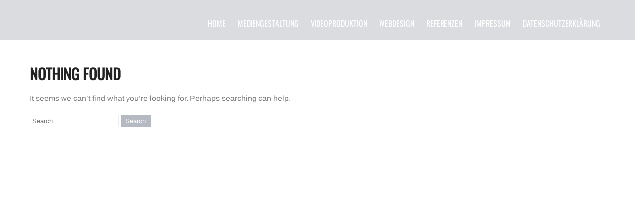

--- FILE ---
content_type: text/html; charset=UTF-8
request_url: https://juergen-hillebrand.de/author/qaturitek
body_size: 9064
content:
 <!DOCTYPE html>
<html lang="de">
<head>
<meta charset="UTF-8">
<meta name="SKYPE_TOOLBAR" content="SKYPE_TOOLBAR_PARSER_COMPATIBLE">
<meta name="viewport" content="width=device-width">
<link rel="profile" href="http://gmpg.org/xfn/11">
<link rel="pingback" href="https://juergen-hillebrand.de/xmlrpc.php">
<link rel="icon" type="image/x-icon" href="" />
<!--[if lt IE 9]>
<script type="text/javascript" src="https://juergen-hillebrand.de/wp-content/themes/precious-lite-pro/js/html5.js"></script>
<link rel="stylesheet" href="https://juergen-hillebrand.de/wp-content/themes/precious-lite-pro/css/ie.css" type="text/css" media="all" />
<![endif]-->
<title>QaturiteK</title>
<meta name='robots' content='max-image-preview:large' />
<link rel="alternate" type="application/rss+xml" title=" &raquo; Feed" href="https://juergen-hillebrand.de/feed" />
<link rel="alternate" type="application/rss+xml" title=" &raquo; Kommentar-Feed" href="https://juergen-hillebrand.de/comments/feed" />
<link rel="alternate" type="application/rss+xml" title=" &raquo; Beitrags-Feed von QaturiteK" href="https://juergen-hillebrand.de/author/qaturitek/feed" />
<style id='wp-img-auto-sizes-contain-inline-css' type='text/css'>
img:is([sizes=auto i],[sizes^="auto," i]){contain-intrinsic-size:3000px 1500px}
/*# sourceURL=wp-img-auto-sizes-contain-inline-css */
</style>
<style id='wp-emoji-styles-inline-css' type='text/css'>

	img.wp-smiley, img.emoji {
		display: inline !important;
		border: none !important;
		box-shadow: none !important;
		height: 1em !important;
		width: 1em !important;
		margin: 0 0.07em !important;
		vertical-align: -0.1em !important;
		background: none !important;
		padding: 0 !important;
	}
/*# sourceURL=wp-emoji-styles-inline-css */
</style>
<style id='wp-block-library-inline-css' type='text/css'>
:root{--wp-block-synced-color:#7a00df;--wp-block-synced-color--rgb:122,0,223;--wp-bound-block-color:var(--wp-block-synced-color);--wp-editor-canvas-background:#ddd;--wp-admin-theme-color:#007cba;--wp-admin-theme-color--rgb:0,124,186;--wp-admin-theme-color-darker-10:#006ba1;--wp-admin-theme-color-darker-10--rgb:0,107,160.5;--wp-admin-theme-color-darker-20:#005a87;--wp-admin-theme-color-darker-20--rgb:0,90,135;--wp-admin-border-width-focus:2px}@media (min-resolution:192dpi){:root{--wp-admin-border-width-focus:1.5px}}.wp-element-button{cursor:pointer}:root .has-very-light-gray-background-color{background-color:#eee}:root .has-very-dark-gray-background-color{background-color:#313131}:root .has-very-light-gray-color{color:#eee}:root .has-very-dark-gray-color{color:#313131}:root .has-vivid-green-cyan-to-vivid-cyan-blue-gradient-background{background:linear-gradient(135deg,#00d084,#0693e3)}:root .has-purple-crush-gradient-background{background:linear-gradient(135deg,#34e2e4,#4721fb 50%,#ab1dfe)}:root .has-hazy-dawn-gradient-background{background:linear-gradient(135deg,#faaca8,#dad0ec)}:root .has-subdued-olive-gradient-background{background:linear-gradient(135deg,#fafae1,#67a671)}:root .has-atomic-cream-gradient-background{background:linear-gradient(135deg,#fdd79a,#004a59)}:root .has-nightshade-gradient-background{background:linear-gradient(135deg,#330968,#31cdcf)}:root .has-midnight-gradient-background{background:linear-gradient(135deg,#020381,#2874fc)}:root{--wp--preset--font-size--normal:16px;--wp--preset--font-size--huge:42px}.has-regular-font-size{font-size:1em}.has-larger-font-size{font-size:2.625em}.has-normal-font-size{font-size:var(--wp--preset--font-size--normal)}.has-huge-font-size{font-size:var(--wp--preset--font-size--huge)}.has-text-align-center{text-align:center}.has-text-align-left{text-align:left}.has-text-align-right{text-align:right}.has-fit-text{white-space:nowrap!important}#end-resizable-editor-section{display:none}.aligncenter{clear:both}.items-justified-left{justify-content:flex-start}.items-justified-center{justify-content:center}.items-justified-right{justify-content:flex-end}.items-justified-space-between{justify-content:space-between}.screen-reader-text{border:0;clip-path:inset(50%);height:1px;margin:-1px;overflow:hidden;padding:0;position:absolute;width:1px;word-wrap:normal!important}.screen-reader-text:focus{background-color:#ddd;clip-path:none;color:#444;display:block;font-size:1em;height:auto;left:5px;line-height:normal;padding:15px 23px 14px;text-decoration:none;top:5px;width:auto;z-index:100000}html :where(.has-border-color){border-style:solid}html :where([style*=border-top-color]){border-top-style:solid}html :where([style*=border-right-color]){border-right-style:solid}html :where([style*=border-bottom-color]){border-bottom-style:solid}html :where([style*=border-left-color]){border-left-style:solid}html :where([style*=border-width]){border-style:solid}html :where([style*=border-top-width]){border-top-style:solid}html :where([style*=border-right-width]){border-right-style:solid}html :where([style*=border-bottom-width]){border-bottom-style:solid}html :where([style*=border-left-width]){border-left-style:solid}html :where(img[class*=wp-image-]){height:auto;max-width:100%}:where(figure){margin:0 0 1em}html :where(.is-position-sticky){--wp-admin--admin-bar--position-offset:var(--wp-admin--admin-bar--height,0px)}@media screen and (max-width:600px){html :where(.is-position-sticky){--wp-admin--admin-bar--position-offset:0px}}

/*# sourceURL=wp-block-library-inline-css */
</style><style id='wp-block-group-inline-css' type='text/css'>
.wp-block-group{box-sizing:border-box}:where(.wp-block-group.wp-block-group-is-layout-constrained){position:relative}
/*# sourceURL=https://juergen-hillebrand.de/wp-includes/blocks/group/style.min.css */
</style>
<style id='wp-block-paragraph-inline-css' type='text/css'>
.is-small-text{font-size:.875em}.is-regular-text{font-size:1em}.is-large-text{font-size:2.25em}.is-larger-text{font-size:3em}.has-drop-cap:not(:focus):first-letter{float:left;font-size:8.4em;font-style:normal;font-weight:100;line-height:.68;margin:.05em .1em 0 0;text-transform:uppercase}body.rtl .has-drop-cap:not(:focus):first-letter{float:none;margin-left:.1em}p.has-drop-cap.has-background{overflow:hidden}:root :where(p.has-background){padding:1.25em 2.375em}:where(p.has-text-color:not(.has-link-color)) a{color:inherit}p.has-text-align-left[style*="writing-mode:vertical-lr"],p.has-text-align-right[style*="writing-mode:vertical-rl"]{rotate:180deg}
/*# sourceURL=https://juergen-hillebrand.de/wp-includes/blocks/paragraph/style.min.css */
</style>
<style id='global-styles-inline-css' type='text/css'>
:root{--wp--preset--aspect-ratio--square: 1;--wp--preset--aspect-ratio--4-3: 4/3;--wp--preset--aspect-ratio--3-4: 3/4;--wp--preset--aspect-ratio--3-2: 3/2;--wp--preset--aspect-ratio--2-3: 2/3;--wp--preset--aspect-ratio--16-9: 16/9;--wp--preset--aspect-ratio--9-16: 9/16;--wp--preset--color--black: #000000;--wp--preset--color--cyan-bluish-gray: #abb8c3;--wp--preset--color--white: #ffffff;--wp--preset--color--pale-pink: #f78da7;--wp--preset--color--vivid-red: #cf2e2e;--wp--preset--color--luminous-vivid-orange: #ff6900;--wp--preset--color--luminous-vivid-amber: #fcb900;--wp--preset--color--light-green-cyan: #7bdcb5;--wp--preset--color--vivid-green-cyan: #00d084;--wp--preset--color--pale-cyan-blue: #8ed1fc;--wp--preset--color--vivid-cyan-blue: #0693e3;--wp--preset--color--vivid-purple: #9b51e0;--wp--preset--gradient--vivid-cyan-blue-to-vivid-purple: linear-gradient(135deg,rgb(6,147,227) 0%,rgb(155,81,224) 100%);--wp--preset--gradient--light-green-cyan-to-vivid-green-cyan: linear-gradient(135deg,rgb(122,220,180) 0%,rgb(0,208,130) 100%);--wp--preset--gradient--luminous-vivid-amber-to-luminous-vivid-orange: linear-gradient(135deg,rgb(252,185,0) 0%,rgb(255,105,0) 100%);--wp--preset--gradient--luminous-vivid-orange-to-vivid-red: linear-gradient(135deg,rgb(255,105,0) 0%,rgb(207,46,46) 100%);--wp--preset--gradient--very-light-gray-to-cyan-bluish-gray: linear-gradient(135deg,rgb(238,238,238) 0%,rgb(169,184,195) 100%);--wp--preset--gradient--cool-to-warm-spectrum: linear-gradient(135deg,rgb(74,234,220) 0%,rgb(151,120,209) 20%,rgb(207,42,186) 40%,rgb(238,44,130) 60%,rgb(251,105,98) 80%,rgb(254,248,76) 100%);--wp--preset--gradient--blush-light-purple: linear-gradient(135deg,rgb(255,206,236) 0%,rgb(152,150,240) 100%);--wp--preset--gradient--blush-bordeaux: linear-gradient(135deg,rgb(254,205,165) 0%,rgb(254,45,45) 50%,rgb(107,0,62) 100%);--wp--preset--gradient--luminous-dusk: linear-gradient(135deg,rgb(255,203,112) 0%,rgb(199,81,192) 50%,rgb(65,88,208) 100%);--wp--preset--gradient--pale-ocean: linear-gradient(135deg,rgb(255,245,203) 0%,rgb(182,227,212) 50%,rgb(51,167,181) 100%);--wp--preset--gradient--electric-grass: linear-gradient(135deg,rgb(202,248,128) 0%,rgb(113,206,126) 100%);--wp--preset--gradient--midnight: linear-gradient(135deg,rgb(2,3,129) 0%,rgb(40,116,252) 100%);--wp--preset--font-size--small: 13px;--wp--preset--font-size--medium: 20px;--wp--preset--font-size--large: 36px;--wp--preset--font-size--x-large: 42px;--wp--preset--spacing--20: 0.44rem;--wp--preset--spacing--30: 0.67rem;--wp--preset--spacing--40: 1rem;--wp--preset--spacing--50: 1.5rem;--wp--preset--spacing--60: 2.25rem;--wp--preset--spacing--70: 3.38rem;--wp--preset--spacing--80: 5.06rem;--wp--preset--shadow--natural: 6px 6px 9px rgba(0, 0, 0, 0.2);--wp--preset--shadow--deep: 12px 12px 50px rgba(0, 0, 0, 0.4);--wp--preset--shadow--sharp: 6px 6px 0px rgba(0, 0, 0, 0.2);--wp--preset--shadow--outlined: 6px 6px 0px -3px rgb(255, 255, 255), 6px 6px rgb(0, 0, 0);--wp--preset--shadow--crisp: 6px 6px 0px rgb(0, 0, 0);}:where(.is-layout-flex){gap: 0.5em;}:where(.is-layout-grid){gap: 0.5em;}body .is-layout-flex{display: flex;}.is-layout-flex{flex-wrap: wrap;align-items: center;}.is-layout-flex > :is(*, div){margin: 0;}body .is-layout-grid{display: grid;}.is-layout-grid > :is(*, div){margin: 0;}:where(.wp-block-columns.is-layout-flex){gap: 2em;}:where(.wp-block-columns.is-layout-grid){gap: 2em;}:where(.wp-block-post-template.is-layout-flex){gap: 1.25em;}:where(.wp-block-post-template.is-layout-grid){gap: 1.25em;}.has-black-color{color: var(--wp--preset--color--black) !important;}.has-cyan-bluish-gray-color{color: var(--wp--preset--color--cyan-bluish-gray) !important;}.has-white-color{color: var(--wp--preset--color--white) !important;}.has-pale-pink-color{color: var(--wp--preset--color--pale-pink) !important;}.has-vivid-red-color{color: var(--wp--preset--color--vivid-red) !important;}.has-luminous-vivid-orange-color{color: var(--wp--preset--color--luminous-vivid-orange) !important;}.has-luminous-vivid-amber-color{color: var(--wp--preset--color--luminous-vivid-amber) !important;}.has-light-green-cyan-color{color: var(--wp--preset--color--light-green-cyan) !important;}.has-vivid-green-cyan-color{color: var(--wp--preset--color--vivid-green-cyan) !important;}.has-pale-cyan-blue-color{color: var(--wp--preset--color--pale-cyan-blue) !important;}.has-vivid-cyan-blue-color{color: var(--wp--preset--color--vivid-cyan-blue) !important;}.has-vivid-purple-color{color: var(--wp--preset--color--vivid-purple) !important;}.has-black-background-color{background-color: var(--wp--preset--color--black) !important;}.has-cyan-bluish-gray-background-color{background-color: var(--wp--preset--color--cyan-bluish-gray) !important;}.has-white-background-color{background-color: var(--wp--preset--color--white) !important;}.has-pale-pink-background-color{background-color: var(--wp--preset--color--pale-pink) !important;}.has-vivid-red-background-color{background-color: var(--wp--preset--color--vivid-red) !important;}.has-luminous-vivid-orange-background-color{background-color: var(--wp--preset--color--luminous-vivid-orange) !important;}.has-luminous-vivid-amber-background-color{background-color: var(--wp--preset--color--luminous-vivid-amber) !important;}.has-light-green-cyan-background-color{background-color: var(--wp--preset--color--light-green-cyan) !important;}.has-vivid-green-cyan-background-color{background-color: var(--wp--preset--color--vivid-green-cyan) !important;}.has-pale-cyan-blue-background-color{background-color: var(--wp--preset--color--pale-cyan-blue) !important;}.has-vivid-cyan-blue-background-color{background-color: var(--wp--preset--color--vivid-cyan-blue) !important;}.has-vivid-purple-background-color{background-color: var(--wp--preset--color--vivid-purple) !important;}.has-black-border-color{border-color: var(--wp--preset--color--black) !important;}.has-cyan-bluish-gray-border-color{border-color: var(--wp--preset--color--cyan-bluish-gray) !important;}.has-white-border-color{border-color: var(--wp--preset--color--white) !important;}.has-pale-pink-border-color{border-color: var(--wp--preset--color--pale-pink) !important;}.has-vivid-red-border-color{border-color: var(--wp--preset--color--vivid-red) !important;}.has-luminous-vivid-orange-border-color{border-color: var(--wp--preset--color--luminous-vivid-orange) !important;}.has-luminous-vivid-amber-border-color{border-color: var(--wp--preset--color--luminous-vivid-amber) !important;}.has-light-green-cyan-border-color{border-color: var(--wp--preset--color--light-green-cyan) !important;}.has-vivid-green-cyan-border-color{border-color: var(--wp--preset--color--vivid-green-cyan) !important;}.has-pale-cyan-blue-border-color{border-color: var(--wp--preset--color--pale-cyan-blue) !important;}.has-vivid-cyan-blue-border-color{border-color: var(--wp--preset--color--vivid-cyan-blue) !important;}.has-vivid-purple-border-color{border-color: var(--wp--preset--color--vivid-purple) !important;}.has-vivid-cyan-blue-to-vivid-purple-gradient-background{background: var(--wp--preset--gradient--vivid-cyan-blue-to-vivid-purple) !important;}.has-light-green-cyan-to-vivid-green-cyan-gradient-background{background: var(--wp--preset--gradient--light-green-cyan-to-vivid-green-cyan) !important;}.has-luminous-vivid-amber-to-luminous-vivid-orange-gradient-background{background: var(--wp--preset--gradient--luminous-vivid-amber-to-luminous-vivid-orange) !important;}.has-luminous-vivid-orange-to-vivid-red-gradient-background{background: var(--wp--preset--gradient--luminous-vivid-orange-to-vivid-red) !important;}.has-very-light-gray-to-cyan-bluish-gray-gradient-background{background: var(--wp--preset--gradient--very-light-gray-to-cyan-bluish-gray) !important;}.has-cool-to-warm-spectrum-gradient-background{background: var(--wp--preset--gradient--cool-to-warm-spectrum) !important;}.has-blush-light-purple-gradient-background{background: var(--wp--preset--gradient--blush-light-purple) !important;}.has-blush-bordeaux-gradient-background{background: var(--wp--preset--gradient--blush-bordeaux) !important;}.has-luminous-dusk-gradient-background{background: var(--wp--preset--gradient--luminous-dusk) !important;}.has-pale-ocean-gradient-background{background: var(--wp--preset--gradient--pale-ocean) !important;}.has-electric-grass-gradient-background{background: var(--wp--preset--gradient--electric-grass) !important;}.has-midnight-gradient-background{background: var(--wp--preset--gradient--midnight) !important;}.has-small-font-size{font-size: var(--wp--preset--font-size--small) !important;}.has-medium-font-size{font-size: var(--wp--preset--font-size--medium) !important;}.has-large-font-size{font-size: var(--wp--preset--font-size--large) !important;}.has-x-large-font-size{font-size: var(--wp--preset--font-size--x-large) !important;}
/*# sourceURL=global-styles-inline-css */
</style>

<style id='classic-theme-styles-inline-css' type='text/css'>
/*! This file is auto-generated */
.wp-block-button__link{color:#fff;background-color:#32373c;border-radius:9999px;box-shadow:none;text-decoration:none;padding:calc(.667em + 2px) calc(1.333em + 2px);font-size:1.125em}.wp-block-file__button{background:#32373c;color:#fff;text-decoration:none}
/*# sourceURL=/wp-includes/css/classic-themes.min.css */
</style>
<link rel='stylesheet' id='precious-gfonts-opensans-css' href='//juergen-hillebrand.de/wp-content/uploads/sgf-css/font-cee7b5e160a4261636bdaa726db3e080.css' type='text/css' media='all' />
<link rel='stylesheet' id='precious-gfonts-roboto-css' href='//juergen-hillebrand.de/wp-content/uploads/sgf-css/font-bcf6d707fe3497c19a505eb7c12a3287.css' type='text/css' media='all' />
<link rel='stylesheet' id='precious-gfonts-roboto-condence-css' href='//juergen-hillebrand.de/wp-content/uploads/sgf-css/font-fbef671b33bec846f43365296c3fb0ac.css' type='text/css' media='all' />
<link rel='stylesheet' id='precious-gfonts-lobster-css' href='//juergen-hillebrand.de/wp-content/uploads/sgf-css/font-ddd0d50a78fa468bc062728900c36e7d.css' type='text/css' media='all' />
<link rel='stylesheet' id='precious-gfonts-opensanscondensed-css' href='//juergen-hillebrand.de/wp-content/uploads/sgf-css/font-06692fdc509c0aa680d50aa0b4261a8e.css' type='text/css' media='all' />
<link rel='stylesheet' id='precious-gfonts-lato-css' href='//juergen-hillebrand.de/wp-content/uploads/sgf-css/font-36fa0dd170b3fd89352c4ae45740f223.css' type='text/css' media='all' />
<link rel='stylesheet' id='precious-basic-style-css' href='https://juergen-hillebrand.de/wp-content/themes/precious-lite-pro/style.css?ver=6.9' type='text/css' media='all' />
<link rel='stylesheet' id='precious-editor-style-css' href='https://juergen-hillebrand.de/wp-content/themes/precious-lite-pro/editor-style.css?ver=6.9' type='text/css' media='all' />
<link rel='stylesheet' id='precious-base-style-css' href='https://juergen-hillebrand.de/wp-content/themes/precious-lite-pro/css/style_base.css?ver=6.9' type='text/css' media='all' />
<link rel='stylesheet' id='precious-responsive-style-css' href='https://juergen-hillebrand.de/wp-content/themes/precious-lite-pro/css/theme-responsive.css?ver=6.9' type='text/css' media='all' />
<link rel='stylesheet' id='precious-nivo-style-css' href='https://juergen-hillebrand.de/wp-content/themes/precious-lite-pro/css/nivo-slider.css?ver=6.9' type='text/css' media='all' />
<link rel='stylesheet' id='precious-prettyphoto-style-css' href='https://juergen-hillebrand.de/wp-content/themes/precious-lite-pro/css/prettyPhoto.css?ver=6.9' type='text/css' media='all' />
<link rel='stylesheet' id='precious-font-awesome-style-css' href='https://juergen-hillebrand.de/wp-content/themes/precious-lite-pro/css/font-awesome.min.css?ver=6.9' type='text/css' media='all' />
<link rel='stylesheet' id='precious-animation-style-css' href='https://juergen-hillebrand.de/wp-content/themes/precious-lite-pro/css/animation.css?ver=6.9' type='text/css' media='all' />
<link rel='stylesheet' id='precious-bxslider-style-css' href='https://juergen-hillebrand.de/wp-content/themes/precious-lite-pro/css/jquery.bxslider.css?ver=6.9' type='text/css' media='all' />
<script type="text/javascript" src="https://juergen-hillebrand.de/wp-includes/js/jquery/jquery.min.js?ver=3.7.1" id="jquery-core-js"></script>
<script type="text/javascript" src="https://juergen-hillebrand.de/wp-includes/js/jquery/jquery-migrate.min.js?ver=3.4.1" id="jquery-migrate-js"></script>
<script type="text/javascript" src="https://juergen-hillebrand.de/wp-content/themes/precious-lite-pro/js/jquery.prettyPhoto.js?ver=6.9" id="precious-prettyphoto-script-js"></script>
<script type="text/javascript" src="https://juergen-hillebrand.de/wp-content/themes/precious-lite-pro/js/custom.js?ver=6.9" id="precious-customscripts-js"></script>
<script type="text/javascript" src="https://juergen-hillebrand.de/wp-content/themes/precious-lite-pro/js/smooth-scroll.js?ver=6.9" id="precious-smooth-scroll-js"></script>
<script type="text/javascript" src="https://juergen-hillebrand.de/wp-content/themes/precious-lite-pro/js/filter-gallery.js?ver=6.9" id="precious-filter-scripts-js"></script>
<script type="text/javascript" src="https://juergen-hillebrand.de/wp-content/themes/precious-lite-pro/js/jquery.bxslider.min.js?ver=6.9" id="precious_bxslider-js"></script>
<link rel="https://api.w.org/" href="https://juergen-hillebrand.de/wp-json/" /><link rel="alternate" title="JSON" type="application/json" href="https://juergen-hillebrand.de/wp-json/wp/v2/users/1" /><link rel="EditURI" type="application/rsd+xml" title="RSD" href="https://juergen-hillebrand.de/xmlrpc.php?rsd" />
<meta name="generator" content="WordPress 6.9" />
    	
    	<script>
jQuery(window).scroll( function(){
	var wwd = jQuery(window).width();
	if( wwd > 939 ){
		fixedHeader(); 	// fix header on page scroll
	}
});

// function to fix header on page scroll / load
var fixedHeader = function(){
	var hdrHt = jQuery('div.header').height();
	var scrPos = jQuery(window).scrollTop();
	var aBarHt = jQuery('#wpadminbar').height();
	}
			jQuery(window).load(function() {
        jQuery('#slider').nivoSlider({
        	effect:'fade', //sliceDown, sliceDownLeft, sliceUp, sliceUpLeft, sliceUpDown, sliceUpDownLeft, fold, fade, random, slideInRight, slideInLeft, boxRandom, boxRain, boxRainReverse, boxRainGrow, boxRainGrowReverse
		  	animSpeed: 500,
			pauseTime: 3000,
			directionNav: false,
			controlNav: false,
			pauseOnHover: false,
    });
});
		</script>
    <style>body, .top-grey-box, .testimonial-section, .feature-box p, .address, #footer .footer-inner p, .right-features .feature-cell .feature-desc, .price-table{font-family:Arimo;font-size:16px;color:#7c7c7c;font-weight:normal;}body, .contact-form-section .address, .top-grey-box, .testimonial-section .testimonial-box .testimonial-content .testimonial-mid, .right-features .feature-cell, .accordion-box .acc-content, .work-box .work-info, .feature-box{color:1;}body{font-family:Arimo;font-size:16px;color:#7c7c7c;font-weight:normal;}.header .header-inner .logo h1, .logo a{font-family:Oswald;color:#ffffff;font-size:30px;font-weight:bold}.header .header-inner .logo p{font-family:Arimo;color:#ffffff;font-size:12px;font-weight:normal}.header .header-inner .nav ul{font-family:Oswald;font-size:16px;color:#ffffff;font-weight:normal}.header .header-inner .nav ul li a, .header .header-inner .nav ul li ul li a{color:#ffffff;}.header .header-inner .nav ul li a:hover{color:#7b7e84;}#slider .top-bar h4{font-family:Roboto Condensed;color:#b7b7b7;font-size:20px;font-weight:normal}#slider .top-bar h2{font-family:Oswald;color:#ffffff;font-size:40px;font-weight:bold}#slider .top-bar p{font-family:Arimo;color:#ffffff;font-size:12px;font-weight:normal}#services-box h2{font-family:Oswald;color:#5b5b5b;font-size:15px;font-weight:normal}h2.section-title{font-family:Oswald;font-size:50px;font-weight:bold}h1.entry-title{font-family:Oswald;font-size:30px;font-weight:bold;color:#222222}h3.widget-title{font-family:Oswald;font-size:18px;font-weight:normal;color:#222222}.footer-col h2{font-family:Oswald;font-size:20px;font-weight:normal;color:#ffffff}#main-footer, .copyright ul li, .footer-menu ul li a{font-family:Arimo;font-size:12px;font-weight:normal;color:#ffffff}#main-footer{background-color:#ffffff;}a{color:#000000;}a:hover{color:#606060;}.copyright-txt{font-family:1;color:1}body{background-color:#ffffff;}#services-box{background-color:#ffffff;}#services-box:hover{background-color:#f6f6f8;}a.read-more, input.search-submit, .post-password-form input[type=submit], .photobooth .filter-gallery ul li.current a, .photobooth .filter-gallery ul li:hover a, #contact input[type="submit"], #commentform input#submit{background-color:#b5b9c2;}a.read-more:hover, input.search-submit:hover, .post-password-form input[type=submit]:hover, #contact input[type="submit"]:hover, #commentform input#submit:hover{background-color:#222222;}.cat_comments, a.blog-more{background-color:#373a3f;}a.read-more, .common_btn{color:#ffffff;}.fourbox h2, #contact .column-2 h2{color:#444444;}a.common_btn:hover{color:1;}.social-icons a{background-color:#444444;color:#ffffff}.social-icons a:hover{background-color:#ffffff;color:#000000}.copyright{color:#ffffff;}.copyright-wrapper{background-color:#b5b9c2;}.photobooth .gallery ul li:hover{ background:#b5b9c2; float:left; background:url(https://juergen-hillebrand.de/wp-content/themes/precious-lite-pro/images/camera-icon.png) 50% 50% no-repeat #b5b9c2; }.nivo-directionNav a{background:url(https://juergen-hillebrand.de/wp-content/themes/precious-lite-pro/images/slide-nav.png) no-repeat scroll 0 0 #373a3f;}.nivo-controlNav a{background-color:#ffffff}.nivo-controlNav a.active{background-color:#b5b9c2}.pagination ul li span, .pagination ul li a{background:#222222}.pagination ul li .current, .pagination ul li a:hover{background:#b5b9c2}#services-box:hover h2, .fourbox:hover h2{color:#b5b9c2;}a.contact{border:2px solid#ffffff}#services-box{border:1px solid#dfdfdf}#services-box:hover, .fourbox:hover{border-bottom:2px solid#b5b9c2}.fourbox{border-bottom:2px solid#dedee0}#socialsection{background-color:1}.team-col{background-color:1}@media screen and (max-width:719px){.header{background-color:#b5b9c2 !important;}}.header{background-color:rgba(181,185,194,0.5)}#slider .top-bar h2, #slider .top-bar p, #slider .top-bar h4{background-color:rgba(0,0,0,0.3)}</style>    		<style>
					.header{ position:relative !important;}
			</style>
		<style type="text/css">
		
	</style>
	<style type="text/css">
	</style>
<script>
	jQuery(window).load(function() {
		// Animate loader off screen
		jQuery(".se-pre-con").fadeOut("slow");;
	});
</script>
<link rel='stylesheet' id='precious-gfonts-css' href='//juergen-hillebrand.de/wp-content/uploads/sgf-css/font-aca5857683f69cfbfd1242d861860023.css' type='text/css' media='all' />
</head>

<body class="archive author author-qaturitek author-1 wp-theme-precious-lite-pro">
<div class="header">
            		<div class="header-inner">
                    		<div class="logo">
                            		<a href="https://juergen-hillebrand.de/">
                                    	    	                                    <h1></h1>
                                                                            </a>
                                    <p></p>
                             </div>
                             <div class="header-widget">
                             	                             </div><!-- hedaer-widget -->
                             <div class="toggle">
                            <a class="toggleMenu" href="#">Menu</a>
                            </div>                           
                            <div class="nav">
								<div class="menu-fkulire-container"><ul id="menu-fkulire" class="menu"><li id="menu-item-24" class="menu-item menu-item-type-post_type menu-item-object-page menu-item-home menu-item-24"><a href="https://juergen-hillebrand.de/">Home</a></li>
<li id="menu-item-56" class="menu-item menu-item-type-post_type menu-item-object-page menu-item-56"><a href="https://juergen-hillebrand.de/leistungen">Mediengestaltung</a></li>
<li id="menu-item-175" class="menu-item menu-item-type-post_type menu-item-object-page menu-item-175"><a href="https://juergen-hillebrand.de/videoproduktion">Videoproduktion</a></li>
<li id="menu-item-82" class="menu-item menu-item-type-post_type menu-item-object-page menu-item-82"><a href="https://juergen-hillebrand.de/webdesign">Webdesign</a></li>
<li id="menu-item-31" class="menu-item menu-item-type-post_type menu-item-object-page menu-item-31"><a href="https://juergen-hillebrand.de/referenzen">Referenzen</a></li>
<li id="menu-item-23" class="menu-item menu-item-type-post_type menu-item-object-page menu-item-23"><a href="https://juergen-hillebrand.de/impressum">Impressum</a></li>
<li id="menu-item-34" class="menu-item menu-item-type-post_type menu-item-object-page menu-item-34"><a href="https://juergen-hillebrand.de/datenschutzerklaerung">Datenschutzerklärung</a></li>
</ul></div>                            </div><!-- nav --><div class="clear"></div>
                    </div><!-- header-inner -->
            </div><!-- header -->


      <div class="main-container">
         
<div class="content-area">
    <div class="middle-align content_sidebar">
        <div class="site-main" id="sitemain">
			                

	
        <header>
            <h1 class="entry-title">Nothing Found</h1>
        </header>

		
			<p>It seems we can&rsquo;t find what you&rsquo;re looking for. Perhaps searching can help.</p><br />
			<form role="search" method="get" class="search-form" action="https://juergen-hillebrand.de/">
	<label>
				<input type="search" class="search-field" placeholder="Search..." value="" name="s">
	</label>
	<input type="submit" class="search-submit" value="Search">
</form>

			

                    </div>
        <div id="sidebar" >
    
    <aside id="block-3" class="widget widget_block">
<div class="wp-block-group"><div class="wp-block-group__inner-container is-layout-flow wp-block-group-is-layout-flow"></div></div>
</aside><aside id="block-4" class="widget widget_block">
<div class="wp-block-group"><div class="wp-block-group__inner-container is-layout-flow wp-block-group-is-layout-flow"></div></div>
</aside>	
</div><!-- sidebar -->

        <div class="clear"></div>
    </div>
</div>


<footer id="main-footer">
		<div class="container">
        	<div class="footer-col">
<p></p>
</div>                
                <div class="footer-col">
<p></p>
</div>                
                <div class="footer-col">
<p></p>
</div><div class="clear"></div>
        </div><!-- container -->
</footer><!-- #main-footer -->
        <div class="copyright-wrapper">
        	<div class="inner">
                <div class="footer-menu">
                	
<p></p>
                </div><!-- footer-menu -->
                <div class="copyright">
                	
<p></p>
                </div><!-- copyright --><div class="clear"></div>         
            </div><!-- inner -->
        </div>
    </div>
<a href="#" class="scrollToTop"></a>  
<script type="speculationrules">
{"prefetch":[{"source":"document","where":{"and":[{"href_matches":"/*"},{"not":{"href_matches":["/wp-*.php","/wp-admin/*","/wp-content/uploads/*","/wp-content/*","/wp-content/plugins/*","/wp-content/themes/precious-lite-pro/*","/*\\?(.+)"]}},{"not":{"selector_matches":"a[rel~=\"nofollow\"]"}},{"not":{"selector_matches":".no-prefetch, .no-prefetch a"}}]},"eagerness":"conservative"}]}
</script>
<script id="wp-emoji-settings" type="application/json">
{"baseUrl":"https://s.w.org/images/core/emoji/17.0.2/72x72/","ext":".png","svgUrl":"https://s.w.org/images/core/emoji/17.0.2/svg/","svgExt":".svg","source":{"concatemoji":"https://juergen-hillebrand.de/wp-includes/js/wp-emoji-release.min.js?ver=6.9"}}
</script>
<script type="module">
/* <![CDATA[ */
/*! This file is auto-generated */
const a=JSON.parse(document.getElementById("wp-emoji-settings").textContent),o=(window._wpemojiSettings=a,"wpEmojiSettingsSupports"),s=["flag","emoji"];function i(e){try{var t={supportTests:e,timestamp:(new Date).valueOf()};sessionStorage.setItem(o,JSON.stringify(t))}catch(e){}}function c(e,t,n){e.clearRect(0,0,e.canvas.width,e.canvas.height),e.fillText(t,0,0);t=new Uint32Array(e.getImageData(0,0,e.canvas.width,e.canvas.height).data);e.clearRect(0,0,e.canvas.width,e.canvas.height),e.fillText(n,0,0);const a=new Uint32Array(e.getImageData(0,0,e.canvas.width,e.canvas.height).data);return t.every((e,t)=>e===a[t])}function p(e,t){e.clearRect(0,0,e.canvas.width,e.canvas.height),e.fillText(t,0,0);var n=e.getImageData(16,16,1,1);for(let e=0;e<n.data.length;e++)if(0!==n.data[e])return!1;return!0}function u(e,t,n,a){switch(t){case"flag":return n(e,"\ud83c\udff3\ufe0f\u200d\u26a7\ufe0f","\ud83c\udff3\ufe0f\u200b\u26a7\ufe0f")?!1:!n(e,"\ud83c\udde8\ud83c\uddf6","\ud83c\udde8\u200b\ud83c\uddf6")&&!n(e,"\ud83c\udff4\udb40\udc67\udb40\udc62\udb40\udc65\udb40\udc6e\udb40\udc67\udb40\udc7f","\ud83c\udff4\u200b\udb40\udc67\u200b\udb40\udc62\u200b\udb40\udc65\u200b\udb40\udc6e\u200b\udb40\udc67\u200b\udb40\udc7f");case"emoji":return!a(e,"\ud83e\u1fac8")}return!1}function f(e,t,n,a){let r;const o=(r="undefined"!=typeof WorkerGlobalScope&&self instanceof WorkerGlobalScope?new OffscreenCanvas(300,150):document.createElement("canvas")).getContext("2d",{willReadFrequently:!0}),s=(o.textBaseline="top",o.font="600 32px Arial",{});return e.forEach(e=>{s[e]=t(o,e,n,a)}),s}function r(e){var t=document.createElement("script");t.src=e,t.defer=!0,document.head.appendChild(t)}a.supports={everything:!0,everythingExceptFlag:!0},new Promise(t=>{let n=function(){try{var e=JSON.parse(sessionStorage.getItem(o));if("object"==typeof e&&"number"==typeof e.timestamp&&(new Date).valueOf()<e.timestamp+604800&&"object"==typeof e.supportTests)return e.supportTests}catch(e){}return null}();if(!n){if("undefined"!=typeof Worker&&"undefined"!=typeof OffscreenCanvas&&"undefined"!=typeof URL&&URL.createObjectURL&&"undefined"!=typeof Blob)try{var e="postMessage("+f.toString()+"("+[JSON.stringify(s),u.toString(),c.toString(),p.toString()].join(",")+"));",a=new Blob([e],{type:"text/javascript"});const r=new Worker(URL.createObjectURL(a),{name:"wpTestEmojiSupports"});return void(r.onmessage=e=>{i(n=e.data),r.terminate(),t(n)})}catch(e){}i(n=f(s,u,c,p))}t(n)}).then(e=>{for(const n in e)a.supports[n]=e[n],a.supports.everything=a.supports.everything&&a.supports[n],"flag"!==n&&(a.supports.everythingExceptFlag=a.supports.everythingExceptFlag&&a.supports[n]);var t;a.supports.everythingExceptFlag=a.supports.everythingExceptFlag&&!a.supports.flag,a.supports.everything||((t=a.source||{}).concatemoji?r(t.concatemoji):t.wpemoji&&t.twemoji&&(r(t.twemoji),r(t.wpemoji)))});
//# sourceURL=https://juergen-hillebrand.de/wp-includes/js/wp-emoji-loader.min.js
/* ]]> */
</script>

</body>
</html>

--- FILE ---
content_type: text/css
request_url: https://juergen-hillebrand.de/wp-content/uploads/sgf-css/font-fbef671b33bec846f43365296c3fb0ac.css
body_size: 276
content:
@font-face {
	font-family: "Roboto Condensed";
	font-weight: 400;
	font-style: normal;
	src: local('Roboto Condensed'), local('RobotoCondensed-Regular'), url(//juergen-hillebrand.de/wp-content/uploads/sgf-css/ieVl2ZhZI2eCN5jzbjEETS9weq8-19K7DQk6YvM.woff2) format('woff2'), url(//juergen-hillebrand.de/wp-content/uploads/sgf-css/ieVl2ZhZI2eCN5jzbjEETS9weq8-19K7Cw.woff) format('woff');
	unicode-range: U+0000-00FF, U+0131, U+0152-0153, U+02BB-02BC, U+02C6, U+02DA, U+02DC, U+2000-206F, U+2074, U+20AC, U+2122, U+2191, U+2193, U+2212, U+2215, U+FEFF, U+FFFD;
}
@font-face {
	font-family: "Roboto Condensed";
	font-weight: 300;
	font-style: normal;
	src: local('Roboto Condensed Light'), local('RobotoCondensed-Light'), url(//juergen-hillebrand.de/wp-content/uploads/sgf-css/ieVi2ZhZI2eCN5jzbjEETS9weq8-33mZGCQYb9lecyU.woff2) format('woff2'), url(//juergen-hillebrand.de/wp-content/uploads/sgf-css/ieVi2ZhZI2eCN5jzbjEETS9weq8-33mZGCQYaQ.woff) format('woff');
	unicode-range: U+0000-00FF, U+0131, U+0152-0153, U+02BB-02BC, U+02C6, U+02DA, U+02DC, U+2000-206F, U+2074, U+20AC, U+2122, U+2191, U+2193, U+2212, U+2215, U+FEFF, U+FFFD;
}
@font-face {
	font-family: "Roboto Condensed";
	font-weight: 700;
	font-style: normal;
	src: local('Roboto Condensed Bold'), local('RobotoCondensed-Bold'), url(//juergen-hillebrand.de/wp-content/uploads/sgf-css/ieVi2ZhZI2eCN5jzbjEETS9weq8-32meGCQYb9lecyU.woff2) format('woff2'), url(//juergen-hillebrand.de/wp-content/uploads/sgf-css/ieVi2ZhZI2eCN5jzbjEETS9weq8-32meGCQYaQ.woff) format('woff');
	unicode-range: U+0000-00FF, U+0131, U+0152-0153, U+02BB-02BC, U+02C6, U+02DA, U+02DC, U+2000-206F, U+2074, U+20AC, U+2122, U+2191, U+2193, U+2212, U+2215, U+FEFF, U+FFFD;
}

--- FILE ---
content_type: text/css
request_url: https://juergen-hillebrand.de/wp-content/uploads/sgf-css/font-ddd0d50a78fa468bc062728900c36e7d.css
body_size: 183
content:
@font-face {
	font-family: "Lobster";
	font-weight: 400;
	font-style: normal;
	src: local('Lobster Regular'), local('Lobster-Regular'), url(//juergen-hillebrand.de/wp-content/uploads/sgf-css/neILzCirqoswsqX9zoKmM4MwWJU.woff2) format('woff2'), url(//juergen-hillebrand.de/wp-content/uploads/sgf-css/neILzCirqoswsqX9zoKmNQ.woff) format('woff');
	unicode-range: U+0000-00FF, U+0131, U+0152-0153, U+02BB-02BC, U+02C6, U+02DA, U+02DC, U+2000-206F, U+2074, U+20AC, U+2122, U+2191, U+2193, U+2212, U+2215, U+FEFF, U+FFFD;
}

--- FILE ---
content_type: text/css
request_url: https://juergen-hillebrand.de/wp-content/uploads/sgf-css/font-06692fdc509c0aa680d50aa0b4261a8e.css
body_size: 212
content:
@font-face {
	font-family: "Open Sans Condensed";
	font-weight: 300;
	font-style: normal;
	src: local('Open Sans Condensed Light'), local('OpenSansCondensed-Light'), url(//juergen-hillebrand.de/wp-content/uploads/sgf-css/z7NFdQDnbTkabZAIOl9il_O6KJj73e7Ff1GhDuXMR7eS2Ao.woff2) format('woff2'), url(//juergen-hillebrand.de/wp-content/uploads/sgf-css/z7NFdQDnbTkabZAIOl9il_O6KJj73e7Ff1GhDuXMQQ.woff) format('woff');
	unicode-range: U+0000-00FF, U+0131, U+0152-0153, U+02BB-02BC, U+02C6, U+02DA, U+02DC, U+2000-206F, U+2074, U+20AC, U+2122, U+2191, U+2193, U+2212, U+2215, U+FEFF, U+FFFD;
}

--- FILE ---
content_type: text/css
request_url: https://juergen-hillebrand.de/wp-content/uploads/sgf-css/font-aca5857683f69cfbfd1242d861860023.css
body_size: 383
content:
@font-face {
	font-family: "Arimo";
	font-weight: 400;
	font-style: normal;
	src: local('Arimo Regular'), local('Arimo-Regular'), url(//juergen-hillebrand.de/wp-content/uploads/sgf-css/P5sMzZCDf9_T_10ZxCFuj5-v.woff2) format('woff2'), url(//juergen-hillebrand.de/wp-content/uploads/sgf-css/P5sMzZCDf9_T_10ZxCc.woff) format('woff');
	unicode-range: U+0000-00FF, U+0131, U+0152-0153, U+02BB-02BC, U+02C6, U+02DA, U+02DC, U+2000-206F, U+2074, U+20AC, U+2122, U+2191, U+2193, U+2212, U+2215, U+FEFF, U+FFFD;
}
@font-face {
	font-family: "Oswald";
	font-weight: 400;
	font-style: normal;
	src: local('Oswald Regular'), local('Oswald-Regular'), url(//juergen-hillebrand.de/wp-content/uploads/sgf-css/TK3iWkUHHAIjg752GT8Gl-1PKw.woff2) format('woff2'), url(//juergen-hillebrand.de/wp-content/uploads/sgf-css/TK3iWkUHHAIjg752GT8A.woff) format('woff');
	unicode-range: U+0000-00FF, U+0131, U+0152-0153, U+02BB-02BC, U+02C6, U+02DA, U+02DC, U+2000-206F, U+2074, U+20AC, U+2122, U+2191, U+2193, U+2212, U+2215, U+FEFF, U+FFFD;
}
@font-face {
	font-family: "Arimo";
	font-weight: 400;
	font-style: normal;
	src: local('Arimo Regular'), local('Arimo-Regular'), url(//juergen-hillebrand.de/wp-content/uploads/sgf-css/P5sMzZCDf9_T_10ZxCFuj5-v.woff2) format('woff2'), url(//juergen-hillebrand.de/wp-content/uploads/sgf-css/P5sMzZCDf9_T_10ZxCc.woff) format('woff');
	unicode-range: U+0000-00FF, U+0131, U+0152-0153, U+02BB-02BC, U+02C6, U+02DA, U+02DC, U+2000-206F, U+2074, U+20AC, U+2122, U+2191, U+2193, U+2212, U+2215, U+FEFF, U+FFFD;
}
@font-face {
	font-family: "Oswald";
	font-weight: 400;
	font-style: normal;
	src: local('Oswald Regular'), local('Oswald-Regular'), url(//juergen-hillebrand.de/wp-content/uploads/sgf-css/TK3iWkUHHAIjg752GT8Gl-1PKw.woff2) format('woff2'), url(//juergen-hillebrand.de/wp-content/uploads/sgf-css/TK3iWkUHHAIjg752GT8A.woff) format('woff');
	unicode-range: U+0000-00FF, U+0131, U+0152-0153, U+02BB-02BC, U+02C6, U+02DA, U+02DC, U+2000-206F, U+2074, U+20AC, U+2122, U+2191, U+2193, U+2212, U+2215, U+FEFF, U+FFFD;
}
@font-face {
	font-family: "Roboto Condensed";
	font-weight: 400;
	font-style: normal;
	src: local('Roboto Condensed'), local('RobotoCondensed-Regular'), url(//juergen-hillebrand.de/wp-content/uploads/sgf-css/ieVl2ZhZI2eCN5jzbjEETS9weq8-19K7DQk6YvM.woff2) format('woff2'), url(//juergen-hillebrand.de/wp-content/uploads/sgf-css/ieVl2ZhZI2eCN5jzbjEETS9weq8-19K7Cw.woff) format('woff');
	unicode-range: U+0000-00FF, U+0131, U+0152-0153, U+02BB-02BC, U+02C6, U+02DA, U+02DC, U+2000-206F, U+2074, U+20AC, U+2122, U+2191, U+2193, U+2212, U+2215, U+FEFF, U+FFFD;
}
@font-face {
	font-family: "Oswald";
	font-weight: 400;
	font-style: normal;
	src: local('Oswald Regular'), local('Oswald-Regular'), url(//juergen-hillebrand.de/wp-content/uploads/sgf-css/TK3iWkUHHAIjg752GT8Gl-1PKw.woff2) format('woff2'), url(//juergen-hillebrand.de/wp-content/uploads/sgf-css/TK3iWkUHHAIjg752GT8A.woff) format('woff');
	unicode-range: U+0000-00FF, U+0131, U+0152-0153, U+02BB-02BC, U+02C6, U+02DA, U+02DC, U+2000-206F, U+2074, U+20AC, U+2122, U+2191, U+2193, U+2212, U+2215, U+FEFF, U+FFFD;
}
@font-face {
	font-family: "Arimo";
	font-weight: 400;
	font-style: normal;
	src: local('Arimo Regular'), local('Arimo-Regular'), url(//juergen-hillebrand.de/wp-content/uploads/sgf-css/P5sMzZCDf9_T_10ZxCFuj5-v.woff2) format('woff2'), url(//juergen-hillebrand.de/wp-content/uploads/sgf-css/P5sMzZCDf9_T_10ZxCc.woff) format('woff');
	unicode-range: U+0000-00FF, U+0131, U+0152-0153, U+02BB-02BC, U+02C6, U+02DA, U+02DC, U+2000-206F, U+2074, U+20AC, U+2122, U+2191, U+2193, U+2212, U+2215, U+FEFF, U+FFFD;
}
@font-face {
	font-family: "Oswald";
	font-weight: 400;
	font-style: normal;
	src: local('Oswald Regular'), local('Oswald-Regular'), url(//juergen-hillebrand.de/wp-content/uploads/sgf-css/TK3iWkUHHAIjg752GT8Gl-1PKw.woff2) format('woff2'), url(//juergen-hillebrand.de/wp-content/uploads/sgf-css/TK3iWkUHHAIjg752GT8A.woff) format('woff');
	unicode-range: U+0000-00FF, U+0131, U+0152-0153, U+02BB-02BC, U+02C6, U+02DA, U+02DC, U+2000-206F, U+2074, U+20AC, U+2122, U+2191, U+2193, U+2212, U+2215, U+FEFF, U+FFFD;
}
@font-face {
	font-family: "Oswald";
	font-weight: 400;
	font-style: normal;
	src: local('Oswald Regular'), local('Oswald-Regular'), url(//juergen-hillebrand.de/wp-content/uploads/sgf-css/TK3iWkUHHAIjg752GT8Gl-1PKw.woff2) format('woff2'), url(//juergen-hillebrand.de/wp-content/uploads/sgf-css/TK3iWkUHHAIjg752GT8A.woff) format('woff');
	unicode-range: U+0000-00FF, U+0131, U+0152-0153, U+02BB-02BC, U+02C6, U+02DA, U+02DC, U+2000-206F, U+2074, U+20AC, U+2122, U+2191, U+2193, U+2212, U+2215, U+FEFF, U+FFFD;
}
@font-face {
	font-family: "Oswald";
	font-weight: 400;
	font-style: normal;
	src: local('Oswald Regular'), local('Oswald-Regular'), url(//juergen-hillebrand.de/wp-content/uploads/sgf-css/TK3iWkUHHAIjg752GT8Gl-1PKw.woff2) format('woff2'), url(//juergen-hillebrand.de/wp-content/uploads/sgf-css/TK3iWkUHHAIjg752GT8A.woff) format('woff');
	unicode-range: U+0000-00FF, U+0131, U+0152-0153, U+02BB-02BC, U+02C6, U+02DA, U+02DC, U+2000-206F, U+2074, U+20AC, U+2122, U+2191, U+2193, U+2212, U+2215, U+FEFF, U+FFFD;
}
@font-face {
	font-family: "Oswald";
	font-weight: 400;
	font-style: normal;
	src: local('Oswald Regular'), local('Oswald-Regular'), url(//juergen-hillebrand.de/wp-content/uploads/sgf-css/TK3iWkUHHAIjg752GT8Gl-1PKw.woff2) format('woff2'), url(//juergen-hillebrand.de/wp-content/uploads/sgf-css/TK3iWkUHHAIjg752GT8A.woff) format('woff');
	unicode-range: U+0000-00FF, U+0131, U+0152-0153, U+02BB-02BC, U+02C6, U+02DA, U+02DC, U+2000-206F, U+2074, U+20AC, U+2122, U+2191, U+2193, U+2212, U+2215, U+FEFF, U+FFFD;
}